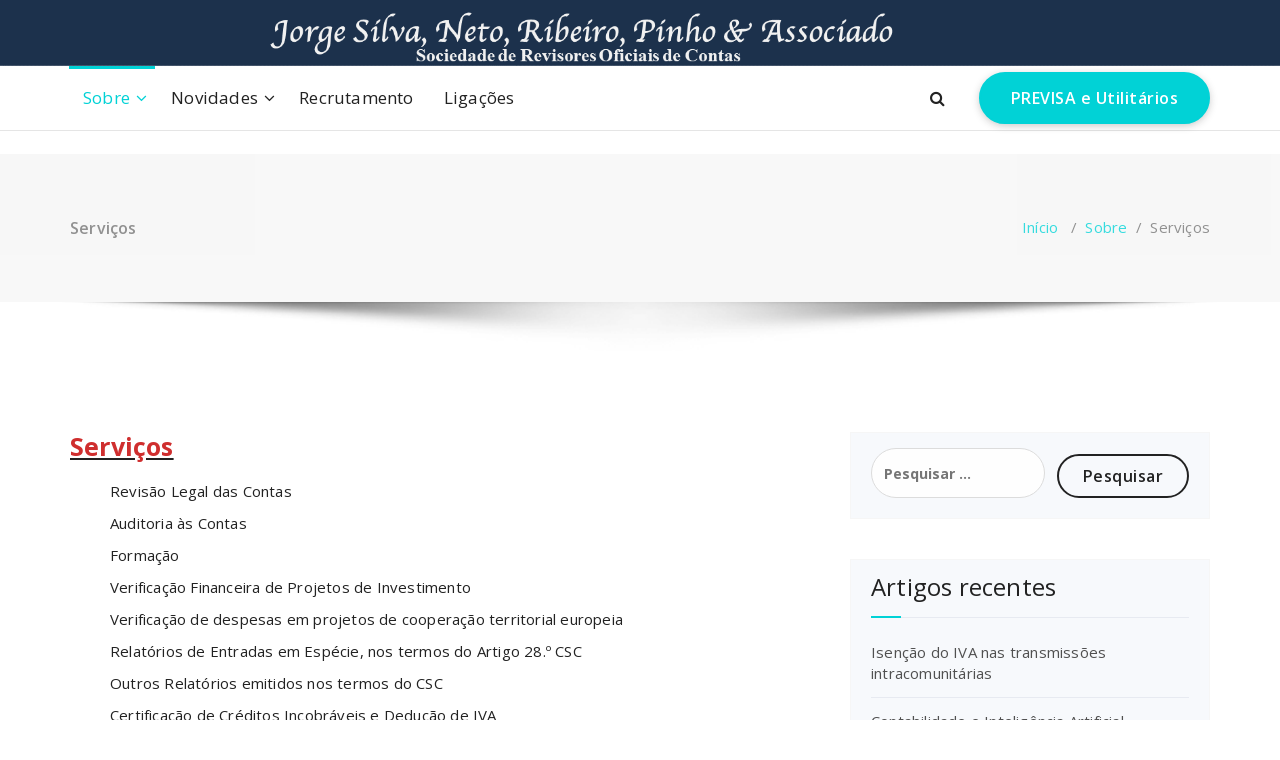

--- FILE ---
content_type: text/html; charset=UTF-8
request_url: https://www.jorgesilvaroc.pt/sobre/servicos
body_size: 10286
content:
<!DOCTYPE html>
<html lang="pt-PT">
	<head>
	<meta charset="UTF-8">
	<meta name="viewport" content="width=device-width, initial-scale=1">
	<link rel="profile" href="https://gmpg.org/xfn/11">
	
	<title>Serviços</title>
<meta name='robots' content='max-image-preview:large' />
<link rel='dns-prefetch' href='//fonts.googleapis.com' />
<link rel="alternate" type="application/rss+xml" title=" &raquo; Feed" href="https://www.jorgesilvaroc.pt/feed" />
<link rel="alternate" type="application/rss+xml" title=" &raquo; Feed de comentários" href="https://www.jorgesilvaroc.pt/comments/feed" />
<link rel="alternate" title="oEmbed (JSON)" type="application/json+oembed" href="https://www.jorgesilvaroc.pt/wp-json/oembed/1.0/embed?url=https%3A%2F%2Fwww.jorgesilvaroc.pt%2Fsobre%2Fservicos" />
<link rel="alternate" title="oEmbed (XML)" type="text/xml+oembed" href="https://www.jorgesilvaroc.pt/wp-json/oembed/1.0/embed?url=https%3A%2F%2Fwww.jorgesilvaroc.pt%2Fsobre%2Fservicos&#038;format=xml" />
<style id='wp-img-auto-sizes-contain-inline-css' type='text/css'>
img:is([sizes=auto i],[sizes^="auto," i]){contain-intrinsic-size:3000px 1500px}
/*# sourceURL=wp-img-auto-sizes-contain-inline-css */
</style>
<style id='wp-emoji-styles-inline-css' type='text/css'>

	img.wp-smiley, img.emoji {
		display: inline !important;
		border: none !important;
		box-shadow: none !important;
		height: 1em !important;
		width: 1em !important;
		margin: 0 0.07em !important;
		vertical-align: -0.1em !important;
		background: none !important;
		padding: 0 !important;
	}
/*# sourceURL=wp-emoji-styles-inline-css */
</style>
<style id='wp-block-library-inline-css' type='text/css'>
:root{--wp-block-synced-color:#7a00df;--wp-block-synced-color--rgb:122,0,223;--wp-bound-block-color:var(--wp-block-synced-color);--wp-editor-canvas-background:#ddd;--wp-admin-theme-color:#007cba;--wp-admin-theme-color--rgb:0,124,186;--wp-admin-theme-color-darker-10:#006ba1;--wp-admin-theme-color-darker-10--rgb:0,107,160.5;--wp-admin-theme-color-darker-20:#005a87;--wp-admin-theme-color-darker-20--rgb:0,90,135;--wp-admin-border-width-focus:2px}@media (min-resolution:192dpi){:root{--wp-admin-border-width-focus:1.5px}}.wp-element-button{cursor:pointer}:root .has-very-light-gray-background-color{background-color:#eee}:root .has-very-dark-gray-background-color{background-color:#313131}:root .has-very-light-gray-color{color:#eee}:root .has-very-dark-gray-color{color:#313131}:root .has-vivid-green-cyan-to-vivid-cyan-blue-gradient-background{background:linear-gradient(135deg,#00d084,#0693e3)}:root .has-purple-crush-gradient-background{background:linear-gradient(135deg,#34e2e4,#4721fb 50%,#ab1dfe)}:root .has-hazy-dawn-gradient-background{background:linear-gradient(135deg,#faaca8,#dad0ec)}:root .has-subdued-olive-gradient-background{background:linear-gradient(135deg,#fafae1,#67a671)}:root .has-atomic-cream-gradient-background{background:linear-gradient(135deg,#fdd79a,#004a59)}:root .has-nightshade-gradient-background{background:linear-gradient(135deg,#330968,#31cdcf)}:root .has-midnight-gradient-background{background:linear-gradient(135deg,#020381,#2874fc)}:root{--wp--preset--font-size--normal:16px;--wp--preset--font-size--huge:42px}.has-regular-font-size{font-size:1em}.has-larger-font-size{font-size:2.625em}.has-normal-font-size{font-size:var(--wp--preset--font-size--normal)}.has-huge-font-size{font-size:var(--wp--preset--font-size--huge)}.has-text-align-center{text-align:center}.has-text-align-left{text-align:left}.has-text-align-right{text-align:right}.has-fit-text{white-space:nowrap!important}#end-resizable-editor-section{display:none}.aligncenter{clear:both}.items-justified-left{justify-content:flex-start}.items-justified-center{justify-content:center}.items-justified-right{justify-content:flex-end}.items-justified-space-between{justify-content:space-between}.screen-reader-text{border:0;clip-path:inset(50%);height:1px;margin:-1px;overflow:hidden;padding:0;position:absolute;width:1px;word-wrap:normal!important}.screen-reader-text:focus{background-color:#ddd;clip-path:none;color:#444;display:block;font-size:1em;height:auto;left:5px;line-height:normal;padding:15px 23px 14px;text-decoration:none;top:5px;width:auto;z-index:100000}html :where(.has-border-color){border-style:solid}html :where([style*=border-top-color]){border-top-style:solid}html :where([style*=border-right-color]){border-right-style:solid}html :where([style*=border-bottom-color]){border-bottom-style:solid}html :where([style*=border-left-color]){border-left-style:solid}html :where([style*=border-width]){border-style:solid}html :where([style*=border-top-width]){border-top-style:solid}html :where([style*=border-right-width]){border-right-style:solid}html :where([style*=border-bottom-width]){border-bottom-style:solid}html :where([style*=border-left-width]){border-left-style:solid}html :where(img[class*=wp-image-]){height:auto;max-width:100%}:where(figure){margin:0 0 1em}html :where(.is-position-sticky){--wp-admin--admin-bar--position-offset:var(--wp-admin--admin-bar--height,0px)}@media screen and (max-width:600px){html :where(.is-position-sticky){--wp-admin--admin-bar--position-offset:0px}}

/*# sourceURL=wp-block-library-inline-css */
</style><style id='wp-block-heading-inline-css' type='text/css'>
h1:where(.wp-block-heading).has-background,h2:where(.wp-block-heading).has-background,h3:where(.wp-block-heading).has-background,h4:where(.wp-block-heading).has-background,h5:where(.wp-block-heading).has-background,h6:where(.wp-block-heading).has-background{padding:1.25em 2.375em}h1.has-text-align-left[style*=writing-mode]:where([style*=vertical-lr]),h1.has-text-align-right[style*=writing-mode]:where([style*=vertical-rl]),h2.has-text-align-left[style*=writing-mode]:where([style*=vertical-lr]),h2.has-text-align-right[style*=writing-mode]:where([style*=vertical-rl]),h3.has-text-align-left[style*=writing-mode]:where([style*=vertical-lr]),h3.has-text-align-right[style*=writing-mode]:where([style*=vertical-rl]),h4.has-text-align-left[style*=writing-mode]:where([style*=vertical-lr]),h4.has-text-align-right[style*=writing-mode]:where([style*=vertical-rl]),h5.has-text-align-left[style*=writing-mode]:where([style*=vertical-lr]),h5.has-text-align-right[style*=writing-mode]:where([style*=vertical-rl]),h6.has-text-align-left[style*=writing-mode]:where([style*=vertical-lr]),h6.has-text-align-right[style*=writing-mode]:where([style*=vertical-rl]){rotate:180deg}
/*# sourceURL=https://www.jorgesilvaroc.pt/wp-includes/blocks/heading/style.min.css */
</style>
<style id='global-styles-inline-css' type='text/css'>
:root{--wp--preset--aspect-ratio--square: 1;--wp--preset--aspect-ratio--4-3: 4/3;--wp--preset--aspect-ratio--3-4: 3/4;--wp--preset--aspect-ratio--3-2: 3/2;--wp--preset--aspect-ratio--2-3: 2/3;--wp--preset--aspect-ratio--16-9: 16/9;--wp--preset--aspect-ratio--9-16: 9/16;--wp--preset--color--black: #000000;--wp--preset--color--cyan-bluish-gray: #abb8c3;--wp--preset--color--white: #ffffff;--wp--preset--color--pale-pink: #f78da7;--wp--preset--color--vivid-red: #cf2e2e;--wp--preset--color--luminous-vivid-orange: #ff6900;--wp--preset--color--luminous-vivid-amber: #fcb900;--wp--preset--color--light-green-cyan: #7bdcb5;--wp--preset--color--vivid-green-cyan: #00d084;--wp--preset--color--pale-cyan-blue: #8ed1fc;--wp--preset--color--vivid-cyan-blue: #0693e3;--wp--preset--color--vivid-purple: #9b51e0;--wp--preset--gradient--vivid-cyan-blue-to-vivid-purple: linear-gradient(135deg,rgb(6,147,227) 0%,rgb(155,81,224) 100%);--wp--preset--gradient--light-green-cyan-to-vivid-green-cyan: linear-gradient(135deg,rgb(122,220,180) 0%,rgb(0,208,130) 100%);--wp--preset--gradient--luminous-vivid-amber-to-luminous-vivid-orange: linear-gradient(135deg,rgb(252,185,0) 0%,rgb(255,105,0) 100%);--wp--preset--gradient--luminous-vivid-orange-to-vivid-red: linear-gradient(135deg,rgb(255,105,0) 0%,rgb(207,46,46) 100%);--wp--preset--gradient--very-light-gray-to-cyan-bluish-gray: linear-gradient(135deg,rgb(238,238,238) 0%,rgb(169,184,195) 100%);--wp--preset--gradient--cool-to-warm-spectrum: linear-gradient(135deg,rgb(74,234,220) 0%,rgb(151,120,209) 20%,rgb(207,42,186) 40%,rgb(238,44,130) 60%,rgb(251,105,98) 80%,rgb(254,248,76) 100%);--wp--preset--gradient--blush-light-purple: linear-gradient(135deg,rgb(255,206,236) 0%,rgb(152,150,240) 100%);--wp--preset--gradient--blush-bordeaux: linear-gradient(135deg,rgb(254,205,165) 0%,rgb(254,45,45) 50%,rgb(107,0,62) 100%);--wp--preset--gradient--luminous-dusk: linear-gradient(135deg,rgb(255,203,112) 0%,rgb(199,81,192) 50%,rgb(65,88,208) 100%);--wp--preset--gradient--pale-ocean: linear-gradient(135deg,rgb(255,245,203) 0%,rgb(182,227,212) 50%,rgb(51,167,181) 100%);--wp--preset--gradient--electric-grass: linear-gradient(135deg,rgb(202,248,128) 0%,rgb(113,206,126) 100%);--wp--preset--gradient--midnight: linear-gradient(135deg,rgb(2,3,129) 0%,rgb(40,116,252) 100%);--wp--preset--font-size--small: 13px;--wp--preset--font-size--medium: 20px;--wp--preset--font-size--large: 36px;--wp--preset--font-size--x-large: 42px;--wp--preset--spacing--20: 0.44rem;--wp--preset--spacing--30: 0.67rem;--wp--preset--spacing--40: 1rem;--wp--preset--spacing--50: 1.5rem;--wp--preset--spacing--60: 2.25rem;--wp--preset--spacing--70: 3.38rem;--wp--preset--spacing--80: 5.06rem;--wp--preset--shadow--natural: 6px 6px 9px rgba(0, 0, 0, 0.2);--wp--preset--shadow--deep: 12px 12px 50px rgba(0, 0, 0, 0.4);--wp--preset--shadow--sharp: 6px 6px 0px rgba(0, 0, 0, 0.2);--wp--preset--shadow--outlined: 6px 6px 0px -3px rgb(255, 255, 255), 6px 6px rgb(0, 0, 0);--wp--preset--shadow--crisp: 6px 6px 0px rgb(0, 0, 0);}:where(.is-layout-flex){gap: 0.5em;}:where(.is-layout-grid){gap: 0.5em;}body .is-layout-flex{display: flex;}.is-layout-flex{flex-wrap: wrap;align-items: center;}.is-layout-flex > :is(*, div){margin: 0;}body .is-layout-grid{display: grid;}.is-layout-grid > :is(*, div){margin: 0;}:where(.wp-block-columns.is-layout-flex){gap: 2em;}:where(.wp-block-columns.is-layout-grid){gap: 2em;}:where(.wp-block-post-template.is-layout-flex){gap: 1.25em;}:where(.wp-block-post-template.is-layout-grid){gap: 1.25em;}.has-black-color{color: var(--wp--preset--color--black) !important;}.has-cyan-bluish-gray-color{color: var(--wp--preset--color--cyan-bluish-gray) !important;}.has-white-color{color: var(--wp--preset--color--white) !important;}.has-pale-pink-color{color: var(--wp--preset--color--pale-pink) !important;}.has-vivid-red-color{color: var(--wp--preset--color--vivid-red) !important;}.has-luminous-vivid-orange-color{color: var(--wp--preset--color--luminous-vivid-orange) !important;}.has-luminous-vivid-amber-color{color: var(--wp--preset--color--luminous-vivid-amber) !important;}.has-light-green-cyan-color{color: var(--wp--preset--color--light-green-cyan) !important;}.has-vivid-green-cyan-color{color: var(--wp--preset--color--vivid-green-cyan) !important;}.has-pale-cyan-blue-color{color: var(--wp--preset--color--pale-cyan-blue) !important;}.has-vivid-cyan-blue-color{color: var(--wp--preset--color--vivid-cyan-blue) !important;}.has-vivid-purple-color{color: var(--wp--preset--color--vivid-purple) !important;}.has-black-background-color{background-color: var(--wp--preset--color--black) !important;}.has-cyan-bluish-gray-background-color{background-color: var(--wp--preset--color--cyan-bluish-gray) !important;}.has-white-background-color{background-color: var(--wp--preset--color--white) !important;}.has-pale-pink-background-color{background-color: var(--wp--preset--color--pale-pink) !important;}.has-vivid-red-background-color{background-color: var(--wp--preset--color--vivid-red) !important;}.has-luminous-vivid-orange-background-color{background-color: var(--wp--preset--color--luminous-vivid-orange) !important;}.has-luminous-vivid-amber-background-color{background-color: var(--wp--preset--color--luminous-vivid-amber) !important;}.has-light-green-cyan-background-color{background-color: var(--wp--preset--color--light-green-cyan) !important;}.has-vivid-green-cyan-background-color{background-color: var(--wp--preset--color--vivid-green-cyan) !important;}.has-pale-cyan-blue-background-color{background-color: var(--wp--preset--color--pale-cyan-blue) !important;}.has-vivid-cyan-blue-background-color{background-color: var(--wp--preset--color--vivid-cyan-blue) !important;}.has-vivid-purple-background-color{background-color: var(--wp--preset--color--vivid-purple) !important;}.has-black-border-color{border-color: var(--wp--preset--color--black) !important;}.has-cyan-bluish-gray-border-color{border-color: var(--wp--preset--color--cyan-bluish-gray) !important;}.has-white-border-color{border-color: var(--wp--preset--color--white) !important;}.has-pale-pink-border-color{border-color: var(--wp--preset--color--pale-pink) !important;}.has-vivid-red-border-color{border-color: var(--wp--preset--color--vivid-red) !important;}.has-luminous-vivid-orange-border-color{border-color: var(--wp--preset--color--luminous-vivid-orange) !important;}.has-luminous-vivid-amber-border-color{border-color: var(--wp--preset--color--luminous-vivid-amber) !important;}.has-light-green-cyan-border-color{border-color: var(--wp--preset--color--light-green-cyan) !important;}.has-vivid-green-cyan-border-color{border-color: var(--wp--preset--color--vivid-green-cyan) !important;}.has-pale-cyan-blue-border-color{border-color: var(--wp--preset--color--pale-cyan-blue) !important;}.has-vivid-cyan-blue-border-color{border-color: var(--wp--preset--color--vivid-cyan-blue) !important;}.has-vivid-purple-border-color{border-color: var(--wp--preset--color--vivid-purple) !important;}.has-vivid-cyan-blue-to-vivid-purple-gradient-background{background: var(--wp--preset--gradient--vivid-cyan-blue-to-vivid-purple) !important;}.has-light-green-cyan-to-vivid-green-cyan-gradient-background{background: var(--wp--preset--gradient--light-green-cyan-to-vivid-green-cyan) !important;}.has-luminous-vivid-amber-to-luminous-vivid-orange-gradient-background{background: var(--wp--preset--gradient--luminous-vivid-amber-to-luminous-vivid-orange) !important;}.has-luminous-vivid-orange-to-vivid-red-gradient-background{background: var(--wp--preset--gradient--luminous-vivid-orange-to-vivid-red) !important;}.has-very-light-gray-to-cyan-bluish-gray-gradient-background{background: var(--wp--preset--gradient--very-light-gray-to-cyan-bluish-gray) !important;}.has-cool-to-warm-spectrum-gradient-background{background: var(--wp--preset--gradient--cool-to-warm-spectrum) !important;}.has-blush-light-purple-gradient-background{background: var(--wp--preset--gradient--blush-light-purple) !important;}.has-blush-bordeaux-gradient-background{background: var(--wp--preset--gradient--blush-bordeaux) !important;}.has-luminous-dusk-gradient-background{background: var(--wp--preset--gradient--luminous-dusk) !important;}.has-pale-ocean-gradient-background{background: var(--wp--preset--gradient--pale-ocean) !important;}.has-electric-grass-gradient-background{background: var(--wp--preset--gradient--electric-grass) !important;}.has-midnight-gradient-background{background: var(--wp--preset--gradient--midnight) !important;}.has-small-font-size{font-size: var(--wp--preset--font-size--small) !important;}.has-medium-font-size{font-size: var(--wp--preset--font-size--medium) !important;}.has-large-font-size{font-size: var(--wp--preset--font-size--large) !important;}.has-x-large-font-size{font-size: var(--wp--preset--font-size--x-large) !important;}
/*# sourceURL=global-styles-inline-css */
</style>

<style id='classic-theme-styles-inline-css' type='text/css'>
/*! This file is auto-generated */
.wp-block-button__link{color:#fff;background-color:#32373c;border-radius:9999px;box-shadow:none;text-decoration:none;padding:calc(.667em + 2px) calc(1.333em + 2px);font-size:1.125em}.wp-block-file__button{background:#32373c;color:#fff;text-decoration:none}
/*# sourceURL=/wp-includes/css/classic-themes.min.css */
</style>
<link rel='stylesheet' id='nifty-fonts-css' href='//fonts.googleapis.com/css?family=Open+Sans%3A300%2C400%2C600%2C700%2C800%7CRaleway%3A400%2C700&#038;subset=latin%2Clatin-ext' type='text/css' media='all' />
<link rel='stylesheet' id='specia-style-css' href='https://www.jorgesilvaroc.pt/wp-content/themes/nifty-lite/style.css?ver=6.9' type='text/css' media='all' />
<style id='specia-style-inline-css' type='text/css'>
.bt-primary,a.bt-primary,button.bt-primary,.more-link,a.more-link, .wpcf7-submit,input.wpcf7-submit,div.tagcloud a,.widget .woocommerce-product-search input[type='search'],.widget .search-form input[type='search'],input[type='submit'],button[type='submit'],.woo-sidebar .woocommerce-mini-cart__buttons.buttons .button,footer .woocommerce-mini-cart__buttons.buttons .button,.woocommerce ul.products li.product .button, .woocommerce nav.woocommerce-pagination ul li a,.woocommerce nav.woocommerce-pagination ul li span,.top-scroll,.woocommerce-cart .wc-proceed-to-checkout a.checkout-button,.woocommerce table.cart td.actions .input-text,.woocommerce-page #content table.cart td.actions .input-text,.woocommerce-page table.cart td.actions .input-text,.wp-block-search .wp-block-search__input, .wp-block-loginout a, .woocommerce a.button, .woocommerce span.onsale {
					border-radius: 100px !important;
				}
li [class*=tool-]:hover:before, li [class*=tool-]:hover:after {
						opacity: 0;
				}

/*# sourceURL=specia-style-inline-css */
</style>
<link rel='stylesheet' id='owl-carousel-css' href='https://www.jorgesilvaroc.pt/wp-content/themes/specia/css/owl.carousel.css?ver=6.9' type='text/css' media='all' />
<link rel='stylesheet' id='bootstrap-css' href='https://www.jorgesilvaroc.pt/wp-content/themes/specia/css/bootstrap.min.css?ver=6.9' type='text/css' media='all' />
<link rel='stylesheet' id='woo-css' href='https://www.jorgesilvaroc.pt/wp-content/themes/specia/css/woo.css?ver=6.9' type='text/css' media='all' />
<link rel='stylesheet' id='specia-form-css' href='https://www.jorgesilvaroc.pt/wp-content/themes/specia/css/form.css?ver=6.9' type='text/css' media='all' />
<link rel='stylesheet' id='specia-typography-css' href='https://www.jorgesilvaroc.pt/wp-content/themes/specia/css/typography.css?ver=6.9' type='text/css' media='all' />
<link rel='stylesheet' id='specia-widget-css' href='https://www.jorgesilvaroc.pt/wp-content/themes/specia/css/widget.css?ver=6.9' type='text/css' media='all' />
<link rel='stylesheet' id='specia-top-widget-css' href='https://www.jorgesilvaroc.pt/wp-content/themes/specia/css/top-widget.css?ver=6.9' type='text/css' media='all' />
<link rel='stylesheet' id='specia-text-animate-css' href='https://www.jorgesilvaroc.pt/wp-content/themes/specia/css/text-animate.css?ver=6.9' type='text/css' media='all' />
<link rel='stylesheet' id='animate-css' href='https://www.jorgesilvaroc.pt/wp-content/themes/specia/css/animate.min.css?ver=6.9' type='text/css' media='all' />
<link rel='stylesheet' id='specia-text-rotator-css' href='https://www.jorgesilvaroc.pt/wp-content/themes/specia/css/text-rotator.css?ver=6.9' type='text/css' media='all' />
<link rel='stylesheet' id='specia-menus-css' href='https://www.jorgesilvaroc.pt/wp-content/themes/specia/css/menus.css?ver=6.9' type='text/css' media='all' />
<link rel='stylesheet' id='font-awesome-css' href='https://www.jorgesilvaroc.pt/wp-content/themes/specia/css/fonts/font-awesome/css/font-awesome.min.css?ver=6.9' type='text/css' media='all' />
<link rel='stylesheet' id='specia-fonts-css' href='//fonts.googleapis.com/css?family=Open+Sans%3A300%2C400%2C600%2C700%2C800%7CRaleway%3A400%2C700&#038;subset=latin%2Clatin-ext' type='text/css' media='all' />
<link rel='stylesheet' id='specia-parent-style-css' href='https://www.jorgesilvaroc.pt/wp-content/themes/specia/style.css?ver=6.9' type='text/css' media='all' />
<link rel='stylesheet' id='nifty-lite-style-css' href='https://www.jorgesilvaroc.pt/wp-content/themes/nifty-lite/style.css?ver=6.9' type='text/css' media='all' />
<link rel='stylesheet' id='nifty-lite-default-css' href='https://www.jorgesilvaroc.pt/wp-content/themes/nifty-lite/css/colors/default.css?ver=6.9' type='text/css' media='all' />
<link rel='stylesheet' id='nifty-lite-media-query-css' href='https://www.jorgesilvaroc.pt/wp-content/themes/nifty-lite/css/media-query.css?ver=6.9' type='text/css' media='all' />
<script type="text/javascript" src="https://www.jorgesilvaroc.pt/wp-includes/js/jquery/jquery.min.js?ver=3.7.1" id="jquery-core-js"></script>
<script type="text/javascript" src="https://www.jorgesilvaroc.pt/wp-includes/js/jquery/jquery-migrate.min.js?ver=3.4.1" id="jquery-migrate-js"></script>
<script type="text/javascript" src="https://www.jorgesilvaroc.pt/wp-content/themes/specia/js/bootstrap.min.js?ver=6.9" id="bootstrap-js"></script>
<script type="text/javascript" src="https://www.jorgesilvaroc.pt/wp-content/themes/specia/js/owl.carousel.min.js?ver=6.9" id="owl-carousel-js"></script>
<script type="text/javascript" src="https://www.jorgesilvaroc.pt/wp-content/themes/specia/js/jquery.simple-text-rotator.min.js?ver=6.9" id="jquery-text-rotator-js"></script>
<script type="text/javascript" src="https://www.jorgesilvaroc.pt/wp-content/themes/specia/js/wow.min.js?ver=6.9" id="wow-min-js"></script>
<script type="text/javascript" src="https://www.jorgesilvaroc.pt/wp-content/themes/specia/js/component.min.js?ver=6.9" id="specia-service-component-js"></script>
<script type="text/javascript" src="https://www.jorgesilvaroc.pt/wp-content/themes/specia/js/modernizr.custom.min.js?ver=6.9" id="specia-service-modernizr-custom-js"></script>
<script type="text/javascript" src="https://www.jorgesilvaroc.pt/wp-content/themes/specia/js/custom.js?ver=6.9" id="specia-custom-js-js"></script>
<link rel="https://api.w.org/" href="https://www.jorgesilvaroc.pt/wp-json/" /><link rel="alternate" title="JSON" type="application/json" href="https://www.jorgesilvaroc.pt/wp-json/wp/v2/pages/175" /><link rel="EditURI" type="application/rsd+xml" title="RSD" href="https://www.jorgesilvaroc.pt/xmlrpc.php?rsd" />
<meta name="generator" content="WordPress 6.9" />
<link rel="canonical" href="https://www.jorgesilvaroc.pt/sobre/servicos" />
<link rel='shortlink' href='https://www.jorgesilvaroc.pt/?p=175' />
<link rel="icon" href="https://www.jorgesilvaroc.pt/wp-content/uploads/2023/10/MiniSROC-150x150.png" sizes="32x32" />
<link rel="icon" href="https://www.jorgesilvaroc.pt/wp-content/uploads/2023/10/MiniSROC.png" sizes="192x192" />
<link rel="apple-touch-icon" href="https://www.jorgesilvaroc.pt/wp-content/uploads/2023/10/MiniSROC.png" />
<meta name="msapplication-TileImage" content="https://www.jorgesilvaroc.pt/wp-content/uploads/2023/10/MiniSROC.png" />
</head>

<body class="wp-singular page-template-default page page-id-175 page-child parent-pageid-22 wp-theme-specia wp-child-theme-nifty-lite">
<div id="page" class="site">
	<a class="skip-link screen-reader-text" href="#content">Saltar para o conteúdo</a>

	<a href="https://www.jorgesilvaroc.pt/" id="custom-header" rel="home">
		<img src="https://www.jorgesilvaroc.pt/wp-content/uploads/2022/09/Logo-SROC-02.png" width="1890" height="98" alt="">
	</a>
	


<!-- Header -->
<header id="header-section" class="header nav-nifty" role="banner">
		<div class="navigator-wrapper">
		<!-- Mobile Toggle -->
	    <div class="theme-mobile-nav d-lg-none d-block sticky-nav">
	        <div class="container">
	            <div class="row">
	                <div class="col-md-12">
	                    <div class="theme-mobile-menu">
	                        <div class="headtop-mobi">
	                            <div class="headtop-shift">
	                                <a href="javascript:void(0);" class="header-sidebar-toggle open-toggle"><span></span></a>
	                                <a href="javascript:void(0);" class="header-sidebar-toggle close-button"><span></span></a>
	                                <div id="mob-h-top" class="mobi-head-top animated"></div>
	                            </div>
	                        </div>
	                        <div class="mobile-logo">
	                            		                        	<a href="https://www.jorgesilvaroc.pt/" class="navbar-brand">
		                        				                        	</a>
		                        	                        </div>
	                        <div class="menu-toggle-wrap">
	                            <div class="hamburger-menu">
	                                <a href="javascript:void(0);" class="menu-toggle">
	                                    <div class="top-bun"></div>
	                                    <div class="meat"></div>
	                                    <div class="bottom-bun"></div>
	                                </a>
	                            </div>
	                        </div>
	                        <div id="mobile-m" class="mobile-menu">
	                            <div class="mobile-menu-shift">
	                                <a href="javascript:void(0);" class="close-style close-menu"></a>
	                            </div>
	                        </div>
	                    </div>
	                </div>
	            </div>
	        </div>
	    </div>
	    <!-- / -->

	    <!-- Header Widget Info -->
	    <div class="xl-nav-area d-none d-lg-block">
	        <div class="header-widget-info widget-circle sticky-nav">
	            <div class="container">
	                <div class="header-wrapper">                
	                    <div class="flex-fill">
	                        <div class="header-info">
	                            <div class="header-item widget-left">
	                                <!-- Top Menu -->
	    						    <div class="navigation nav-center">
	    			                    <div class="theme-menu">
	    			                        <nav class="menubar">
	    			                            <ul id="menu-principal" class="menu-wrap"><li id="menu-item-351" class="menu-item menu-item-type-post_type menu-item-object-page menu-item-home current-page-ancestor current-menu-ancestor current-menu-parent current-page-parent current_page_parent current_page_ancestor menu-item-has-children menu-item-351 dropdown active"><a href="https://www.jorgesilvaroc.pt/">Sobre</a><span class="mobi_drop d-lg-none"><a href="#" class="fa fa-plus"></a></span>
<ul class="dropdown-menu">
	<li id="menu-item-355" class="menu-item menu-item-type-post_type menu-item-object-page current-menu-item page_item page-item-175 current_page_item menu-item-355 active"><a href="https://www.jorgesilvaroc.pt/sobre/servicos">Serviços</a></li>
	<li id="menu-item-356" class="menu-item menu-item-type-post_type menu-item-object-page menu-item-356"><a href="https://www.jorgesilvaroc.pt/sobre/areas">Áreas atuação</a></li>
	<li id="menu-item-888" class="menu-item menu-item-type-post_type menu-item-object-page menu-item-888"><a href="https://www.jorgesilvaroc.pt/sobre/contacto">Contactos</a></li>
</ul>
</li>
<li id="menu-item-189" class="menu-item menu-item-type-post_type menu-item-object-page menu-item-has-children menu-item-189 dropdown"><a title="Novidades" href="https://www.jorgesilvaroc.pt/novidades">Novidades</a><span class="mobi_drop d-lg-none"><a href="#" class="fa fa-plus"></a></span>
<ul class="dropdown-menu">
	<li id="menu-item-350" class="menu-item menu-item-type-taxonomy menu-item-object-category menu-item-350"><a href="https://www.jorgesilvaroc.pt/blog/arquivo/category/circulares">Circulares</a></li>
	<li id="menu-item-537" class="menu-item menu-item-type-taxonomy menu-item-object-category menu-item-537"><a href="https://www.jorgesilvaroc.pt/blog/arquivo/category/artigos">Artigos</a></li>
	<li id="menu-item-638" class="menu-item menu-item-type-taxonomy menu-item-object-category menu-item-638"><a href="https://www.jorgesilvaroc.pt/blog/arquivo/category/formacoes">Formações</a></li>
</ul>
</li>
<li id="menu-item-191" class="menu-item menu-item-type-post_type menu-item-object-page menu-item-191"><a href="https://www.jorgesilvaroc.pt/recrutamento">Recrutamento</a></li>
<li id="menu-item-348" class="menu-item menu-item-type-post_type menu-item-object-page menu-item-348"><a href="https://www.jorgesilvaroc.pt/ligacoes">Ligações</a></li>
</ul>                               
	    			                        </nav>
	    			                    </div>
	    						    </div>
	    						    <!-- / -->
	                            </div>
	                        </div>
	                    </div>
	                    <div class="flex-fill">
	                        <div class="logo text-center">
	                            		                        	<a href="https://www.jorgesilvaroc.pt/" class="navbar-brand">
		                        				                        	</a>
		                        	                        </div>
	                    </div>
	                    <div class="flex-fill">
	                        <div class="header-info">
	                            <div class="header-item widget-right">
	                                <div class="menu-right">
	                                    <ul class="wrap-right">
	                                        <li class="search-button">
	                                            <a href="#" id="view-search-btn" class="header-search-toggle"><i class="fa fa-search"></i></a>
	                                            <!-- Quik search -->
	                                            <div class="view-search-btn header-search-popup">
	                                                <form method="get" class="search-form" action="https://www.jorgesilvaroc.pt/" aria-label="Site Search">
	                                                    <span class="screen-reader-text">Search for:</span>
	                                                    <input type="search" class="search-field header-search-field" placeholder="Type To Search" name="s" id="popfocus" value="" autofocus>
	                                                    <a href="#" class="close-style header-search-close"></a>
	                                                </form>
	                                            </div>
	                                            <!-- / -->
	                                        </li>

	                                                                    
												<li class="menu-item">
													<a href="https://www.jorgesilvaroc.pt/previsa"  class="bt-primary bt-effect-3">PREVISA e Utilitários</a>
												</li>
											 	
	                                    </ul>                            
	                                </div>
	                            </div>
	                        </div>
	                    </div>
	                </div>
	            </div>
	        </div>
	    </div>
	    <!-- / -->
	</div>
</header>
<div class="clearfix"></div>
<section class="breadcrumb shadow-two">
    <div class="background-overlay">
        <div class="container">
            <div class="row padding-top-40 padding-bottom-40">
                <div class="col-md-6 col-xs-12 col-sm-6">
                     <h2>
						Serviços					</h2>
                </div>

                <div class="col-md-6 col-xs-12 col-sm-6 breadcrumb-position">
					<ul class="page-breadcrumb">
						<li><a href="https://www.jorgesilvaroc.pt">Início</a> &nbsp &#47; &nbsp<a href="https://www.jorgesilvaroc.pt/">Sobre</a>&nbsp &#47; &nbsp  <li class="active">Serviços</li></li>                    </ul>
                </div>
            </div>
        </div>
    </div>
</section>

<div class="clearfix"></div>

	<div id="content" class="site-content" role="main">
<section class="page-wrapper">
	<div class="container">
					
		<div class="row padding-top-60 padding-bottom-60">		
			<div class="col-md-8">			<div class="site-content">
			
			
<h4 class="wp-block-heading" style="font-size:25px"><u><span class="has-inline-color has-vivid-red-color"><strong>Serviços</strong></span></u></h4>


<p style="padding-left: 40px;">Revisão Legal das Contas</p>
<p style="padding-left: 40px;">Auditoria às Contas</p>
<p style="padding-left: 40px;">Formação</p>
<p style="padding-left: 40px;">Verificação Financeira de Projetos de Investimento</p>
<p style="padding-left: 40px;">Verificação de despesas em projetos de cooperação territorial europeia</p>
<p style="padding-left: 40px;">Relatórios de Entradas em Espécie, nos termos do Artigo 28.º CSC</p>
<p style="padding-left: 40px;">Outros Relatórios emitidos nos termos do CSC</p>
<p style="padding-left: 40px;">Certificação de Créditos Incobráveis e Dedução de IVA</p>
<p style="padding-left: 40px;">Elaboração de Dossiers de Preços de Transferência</p>
<p style="padding-left: 40px;">Avaliação de Empresas</p>
<p style="padding-left: 40px;">Consultoria Contabilística e Fiscal</p>
<p style="padding-left: 40px;">Análise do Sistema de Controlo Interno</p>
<p style="padding-left: 40px;">Transformação de Sociedades, Fusões e Cisões</p>
<p style="padding-left: 40px;">Implementação de Sistemas de Contabilidade de Gestão</p>
<p style="padding-left: 40px;">Supervisão e Controlo dos Inventários Físicos</p>
<p style="padding-left: 40px;">Fundamentação Económica e Financeira das taxas e licenças municipais</p>
<div id="comments" class="comments-area">

	
</div><!-- #comments -->
				

			</div><!-- /.posts -->
							
			</div><!-- /.col -->
			

			<div class="col-md-4">
	<div class="sidebar" role="complementary">
		<aside id="search-2" class="widget"><form role="search" method="get" class="search-form" action="https://www.jorgesilvaroc.pt/">
				<label>
					<span class="screen-reader-text">Pesquisar por:</span>
					<input type="search" class="search-field" placeholder="Pesquisar &hellip;" value="" name="s" />
				</label>
				<input type="submit" class="search-submit" value="Pesquisar" />
			</form></aside>
		<aside id="recent-posts-2" class="widget">
		<h3 class="widget-title">Artigos recentes</h3><div class="title-border"></div>
		<ul>
											<li>
					<a href="https://www.jorgesilvaroc.pt/blog/arquivo/1566">Isenção do IVA nas transmissões intracomunitárias</a>
									</li>
											<li>
					<a href="https://www.jorgesilvaroc.pt/blog/arquivo/1559">Contabilidade e Inteligência Artificial</a>
									</li>
											<li>
					<a href="https://www.jorgesilvaroc.pt/blog/arquivo/1548">Circular n.º 04 de 2025-03-15</a>
									</li>
											<li>
					<a href="https://www.jorgesilvaroc.pt/blog/arquivo/1538">Principais benefícios fiscais ao investimento em vigor em 2024</a>
									</li>
											<li>
					<a href="https://www.jorgesilvaroc.pt/blog/arquivo/1536">Circular n.º 03 de 2025-02-13</a>
									</li>
											<li>
					<a href="https://www.jorgesilvaroc.pt/blog/arquivo/1532">PREVISA 2024</a>
									</li>
											<li>
					<a href="https://www.jorgesilvaroc.pt/blog/arquivo/1528">Circular n.º 02 de 2025-01-09</a>
									</li>
											<li>
					<a href="https://www.jorgesilvaroc.pt/blog/arquivo/1526">Circular n.º 01 de 2025-01-08</a>
									</li>
											<li>
					<a href="https://www.jorgesilvaroc.pt/blog/arquivo/1520">ORÇAMENTO DO ESTADO 2025</a>
									</li>
											<li>
					<a href="https://www.jorgesilvaroc.pt/blog/arquivo/1513">Encerramento de contas 2024</a>
									</li>
					</ul>

		</aside><aside id="archives-3" class="widget"><h3 class="widget-title">Arquivo</h3><div class="title-border"></div>		<label class="screen-reader-text" for="archives-dropdown-3">Arquivo</label>
		<select id="archives-dropdown-3" name="archive-dropdown">
			
			<option value="">Seleccionar mês</option>
				<option value='https://www.jorgesilvaroc.pt/blog/arquivo/date/2025/11'> Novembro 2025 </option>
	<option value='https://www.jorgesilvaroc.pt/blog/arquivo/date/2025/09'> Setembro 2025 </option>
	<option value='https://www.jorgesilvaroc.pt/blog/arquivo/date/2025/03'> Março 2025 </option>
	<option value='https://www.jorgesilvaroc.pt/blog/arquivo/date/2025/02'> Fevereiro 2025 </option>
	<option value='https://www.jorgesilvaroc.pt/blog/arquivo/date/2025/01'> Janeiro 2025 </option>
	<option value='https://www.jorgesilvaroc.pt/blog/arquivo/date/2024/12'> Dezembro 2024 </option>
	<option value='https://www.jorgesilvaroc.pt/blog/arquivo/date/2024/11'> Novembro 2024 </option>
	<option value='https://www.jorgesilvaroc.pt/blog/arquivo/date/2024/09'> Setembro 2024 </option>
	<option value='https://www.jorgesilvaroc.pt/blog/arquivo/date/2024/07'> Julho 2024 </option>
	<option value='https://www.jorgesilvaroc.pt/blog/arquivo/date/2024/06'> Junho 2024 </option>
	<option value='https://www.jorgesilvaroc.pt/blog/arquivo/date/2024/03'> Março 2024 </option>
	<option value='https://www.jorgesilvaroc.pt/blog/arquivo/date/2024/02'> Fevereiro 2024 </option>
	<option value='https://www.jorgesilvaroc.pt/blog/arquivo/date/2024/01'> Janeiro 2024 </option>
	<option value='https://www.jorgesilvaroc.pt/blog/arquivo/date/2023/12'> Dezembro 2023 </option>
	<option value='https://www.jorgesilvaroc.pt/blog/arquivo/date/2023/11'> Novembro 2023 </option>
	<option value='https://www.jorgesilvaroc.pt/blog/arquivo/date/2023/10'> Outubro 2023 </option>
	<option value='https://www.jorgesilvaroc.pt/blog/arquivo/date/2023/09'> Setembro 2023 </option>
	<option value='https://www.jorgesilvaroc.pt/blog/arquivo/date/2023/07'> Julho 2023 </option>
	<option value='https://www.jorgesilvaroc.pt/blog/arquivo/date/2023/06'> Junho 2023 </option>
	<option value='https://www.jorgesilvaroc.pt/blog/arquivo/date/2023/05'> Maio 2023 </option>
	<option value='https://www.jorgesilvaroc.pt/blog/arquivo/date/2023/04'> Abril 2023 </option>
	<option value='https://www.jorgesilvaroc.pt/blog/arquivo/date/2023/03'> Março 2023 </option>
	<option value='https://www.jorgesilvaroc.pt/blog/arquivo/date/2023/02'> Fevereiro 2023 </option>
	<option value='https://www.jorgesilvaroc.pt/blog/arquivo/date/2023/01'> Janeiro 2023 </option>
	<option value='https://www.jorgesilvaroc.pt/blog/arquivo/date/2022/12'> Dezembro 2022 </option>
	<option value='https://www.jorgesilvaroc.pt/blog/arquivo/date/2022/11'> Novembro 2022 </option>
	<option value='https://www.jorgesilvaroc.pt/blog/arquivo/date/2022/10'> Outubro 2022 </option>
	<option value='https://www.jorgesilvaroc.pt/blog/arquivo/date/2022/09'> Setembro 2022 </option>
	<option value='https://www.jorgesilvaroc.pt/blog/arquivo/date/2022/07'> Julho 2022 </option>
	<option value='https://www.jorgesilvaroc.pt/blog/arquivo/date/2022/06'> Junho 2022 </option>
	<option value='https://www.jorgesilvaroc.pt/blog/arquivo/date/2022/05'> Maio 2022 </option>
	<option value='https://www.jorgesilvaroc.pt/blog/arquivo/date/2022/04'> Abril 2022 </option>
	<option value='https://www.jorgesilvaroc.pt/blog/arquivo/date/2022/03'> Março 2022 </option>
	<option value='https://www.jorgesilvaroc.pt/blog/arquivo/date/2022/02'> Fevereiro 2022 </option>
	<option value='https://www.jorgesilvaroc.pt/blog/arquivo/date/2022/01'> Janeiro 2022 </option>
	<option value='https://www.jorgesilvaroc.pt/blog/arquivo/date/2021/12'> Dezembro 2021 </option>
	<option value='https://www.jorgesilvaroc.pt/blog/arquivo/date/2021/11'> Novembro 2021 </option>
	<option value='https://www.jorgesilvaroc.pt/blog/arquivo/date/2021/10'> Outubro 2021 </option>
	<option value='https://www.jorgesilvaroc.pt/blog/arquivo/date/2021/09'> Setembro 2021 </option>
	<option value='https://www.jorgesilvaroc.pt/blog/arquivo/date/2021/07'> Julho 2021 </option>
	<option value='https://www.jorgesilvaroc.pt/blog/arquivo/date/2021/06'> Junho 2021 </option>
	<option value='https://www.jorgesilvaroc.pt/blog/arquivo/date/2021/05'> Maio 2021 </option>
	<option value='https://www.jorgesilvaroc.pt/blog/arquivo/date/2021/04'> Abril 2021 </option>
	<option value='https://www.jorgesilvaroc.pt/blog/arquivo/date/2021/03'> Março 2021 </option>
	<option value='https://www.jorgesilvaroc.pt/blog/arquivo/date/2021/02'> Fevereiro 2021 </option>
	<option value='https://www.jorgesilvaroc.pt/blog/arquivo/date/2021/01'> Janeiro 2021 </option>
	<option value='https://www.jorgesilvaroc.pt/blog/arquivo/date/2020/12'> Dezembro 2020 </option>
	<option value='https://www.jorgesilvaroc.pt/blog/arquivo/date/2020/06'> Junho 2020 </option>
	<option value='https://www.jorgesilvaroc.pt/blog/arquivo/date/2019/10'> Outubro 2019 </option>
	<option value='https://www.jorgesilvaroc.pt/blog/arquivo/date/2018/09'> Setembro 2018 </option>
	<option value='https://www.jorgesilvaroc.pt/blog/arquivo/date/2018/06'> Junho 2018 </option>
	<option value='https://www.jorgesilvaroc.pt/blog/arquivo/date/2018/05'> Maio 2018 </option>
	<option value='https://www.jorgesilvaroc.pt/blog/arquivo/date/2018/04'> Abril 2018 </option>
	<option value='https://www.jorgesilvaroc.pt/blog/arquivo/date/2017/03'> Março 2017 </option>
	<option value='https://www.jorgesilvaroc.pt/blog/arquivo/date/2015/02'> Fevereiro 2015 </option>

		</select>

			<script type="text/javascript">
/* <![CDATA[ */

( ( dropdownId ) => {
	const dropdown = document.getElementById( dropdownId );
	function onSelectChange() {
		setTimeout( () => {
			if ( 'escape' === dropdown.dataset.lastkey ) {
				return;
			}
			if ( dropdown.value ) {
				document.location.href = dropdown.value;
			}
		}, 250 );
	}
	function onKeyUp( event ) {
		if ( 'Escape' === event.key ) {
			dropdown.dataset.lastkey = 'escape';
		} else {
			delete dropdown.dataset.lastkey;
		}
	}
	function onClick() {
		delete dropdown.dataset.lastkey;
	}
	dropdown.addEventListener( 'keyup', onKeyUp );
	dropdown.addEventListener( 'click', onClick );
	dropdown.addEventListener( 'change', onSelectChange );
})( "archives-dropdown-3" );

//# sourceURL=WP_Widget_Archives%3A%3Awidget
/* ]]> */
</script>
</aside>	</div><!-- #secondary -->
</div>
			
						
		</div><!-- /.row -->
	</div><!-- /.container -->
</section>


<!--======================================
    Footer Section
========================================-->
	<footer class="footer-sidebar" role="contentinfo">     
		<div class="background-overlay">
			<div class="container">
				<div class="row padding-top-60 padding-bottom-60">
					<div class="col-md-3 col-sm-6"><aside id="text-2" class="widget"><h3 class="widget-title">CONTACTOS</h3><div class="title-border"></div>			<div class="textwidget"><p><a href="https://www.jorgesilvaroc.pt/contacto">Sede e escritórios</a></p>
<p>&nbsp;</p>
<p>&nbsp;</p>
<p>&nbsp;</p>
</div>
		</aside></div><div class="col-md-3 col-sm-6"><aside id="text-3" class="widget"><h3 class="widget-title">PORTO</h3><div class="title-border"></div>			<div class="textwidget"><p>Rua dos Bragas, 208<br />
1º Andar, Sala 15<br />
Cedofeita<br />
4050 &#8211; 122 Porto</p>
<p>Gps: <a href="https://goo.gl/maps/dUZWz7EUvWQFuGDx6" target="_blank" rel="noopener">41°09&#8217;09.8&#8243;N 8°36&#8217;57.8&#8243;W</a></p>
</div>
		</aside></div><div class="col-md-3 col-sm-6"><aside id="text-4" class="widget"><h3 class="widget-title">ÁGUEDA</h3><div class="title-border"></div>			<div class="textwidget"><p>Urbanização Souto do Rio<br />
Lote 43<br />
Assequins<br />
3750-304 Águeda</p>
<p>E-mail: <a href="mailto:geral@jorgesilvaroc.pt">geral@jorgesilvaroc.pt</a><br />
Telef. 234 622 250<br />
Gps: <a href="https://goo.gl/maps/8kKDFJcoCxDQPjFE9" target="_blank" rel="noreferrer noopener">40°33’45.2″N 8°25’36.6″W</a></p>
</div>
		</aside></div><div class="col-md-3 col-sm-6"><aside id="text-5" class="widget"><h3 class="widget-title">AVEIRO</h3><div class="title-border"></div>			<div class="textwidget"><p>Edifício Veneza<br />
Rua Manuel Firmino, 52<br />
8º Andar &#8211; Sala AZ<br />
3800-213 Aveiro</p>
<p>E-mail: <a href="mailto:geral@arneto.pt">geral@arneto.pt</a><br />
Telef. 234 386 517<br />
Gps: <a href="https://goo.gl/maps/qBQ2XE1bJ8HvwePR8" target="_blank" rel="noopener">40°38&#8217;34.6&#8243;N 8°39&#8217;06.0&#8243;W</a></p>
</div>
		</aside></div>				</div>
			</div>
		</div>
	</footer>

<div class="clearfix"></div>

<!--======================================
    Footer Copyright
========================================-->
	<section id="specia-footer" class="footer-copyright">
		<div class="container">
			<div class="row padding-top-20 padding-bottom-10 ">
				<div class="col-md-6 text-left">
																<p class="copyright">
						2020 - Jorge Silva, Neto, Ribeiro, Pinho &amp; Associado, Sroc, Lda.						</p>
									</div>

				<div class="col-md-6">
										
									</div>
			</div>
		</div>
	</section>
<!--======================================
    Top Scroller
========================================-->
<a href="#" class="top-scroll"><i class="fa fa-hand-o-up"></i></a> 
</div>
</div>
<script type="speculationrules">
{"prefetch":[{"source":"document","where":{"and":[{"href_matches":"/*"},{"not":{"href_matches":["/wp-*.php","/wp-admin/*","/wp-content/uploads/*","/wp-content/*","/wp-content/plugins/*","/wp-content/themes/nifty-lite/*","/wp-content/themes/specia/*","/*\\?(.+)"]}},{"not":{"selector_matches":"a[rel~=\"nofollow\"]"}},{"not":{"selector_matches":".no-prefetch, .no-prefetch a"}}]},"eagerness":"conservative"}]}
</script>
<script type="text/javascript" src="https://www.jorgesilvaroc.pt/wp-content/themes/specia/js/theme.js?ver=6.9" id="specia-theme-js-js"></script>
<script type="text/javascript" src="https://www.jorgesilvaroc.pt/wp-content/themes/specia/js/skip-link-focus-fix.js?ver=20151215" id="skip-link-focus-fix-js"></script>
<script id="wp-emoji-settings" type="application/json">
{"baseUrl":"https://s.w.org/images/core/emoji/17.0.2/72x72/","ext":".png","svgUrl":"https://s.w.org/images/core/emoji/17.0.2/svg/","svgExt":".svg","source":{"concatemoji":"https://www.jorgesilvaroc.pt/wp-includes/js/wp-emoji-release.min.js?ver=6.9"}}
</script>
<script type="module">
/* <![CDATA[ */
/*! This file is auto-generated */
const a=JSON.parse(document.getElementById("wp-emoji-settings").textContent),o=(window._wpemojiSettings=a,"wpEmojiSettingsSupports"),s=["flag","emoji"];function i(e){try{var t={supportTests:e,timestamp:(new Date).valueOf()};sessionStorage.setItem(o,JSON.stringify(t))}catch(e){}}function c(e,t,n){e.clearRect(0,0,e.canvas.width,e.canvas.height),e.fillText(t,0,0);t=new Uint32Array(e.getImageData(0,0,e.canvas.width,e.canvas.height).data);e.clearRect(0,0,e.canvas.width,e.canvas.height),e.fillText(n,0,0);const a=new Uint32Array(e.getImageData(0,0,e.canvas.width,e.canvas.height).data);return t.every((e,t)=>e===a[t])}function p(e,t){e.clearRect(0,0,e.canvas.width,e.canvas.height),e.fillText(t,0,0);var n=e.getImageData(16,16,1,1);for(let e=0;e<n.data.length;e++)if(0!==n.data[e])return!1;return!0}function u(e,t,n,a){switch(t){case"flag":return n(e,"\ud83c\udff3\ufe0f\u200d\u26a7\ufe0f","\ud83c\udff3\ufe0f\u200b\u26a7\ufe0f")?!1:!n(e,"\ud83c\udde8\ud83c\uddf6","\ud83c\udde8\u200b\ud83c\uddf6")&&!n(e,"\ud83c\udff4\udb40\udc67\udb40\udc62\udb40\udc65\udb40\udc6e\udb40\udc67\udb40\udc7f","\ud83c\udff4\u200b\udb40\udc67\u200b\udb40\udc62\u200b\udb40\udc65\u200b\udb40\udc6e\u200b\udb40\udc67\u200b\udb40\udc7f");case"emoji":return!a(e,"\ud83e\u1fac8")}return!1}function f(e,t,n,a){let r;const o=(r="undefined"!=typeof WorkerGlobalScope&&self instanceof WorkerGlobalScope?new OffscreenCanvas(300,150):document.createElement("canvas")).getContext("2d",{willReadFrequently:!0}),s=(o.textBaseline="top",o.font="600 32px Arial",{});return e.forEach(e=>{s[e]=t(o,e,n,a)}),s}function r(e){var t=document.createElement("script");t.src=e,t.defer=!0,document.head.appendChild(t)}a.supports={everything:!0,everythingExceptFlag:!0},new Promise(t=>{let n=function(){try{var e=JSON.parse(sessionStorage.getItem(o));if("object"==typeof e&&"number"==typeof e.timestamp&&(new Date).valueOf()<e.timestamp+604800&&"object"==typeof e.supportTests)return e.supportTests}catch(e){}return null}();if(!n){if("undefined"!=typeof Worker&&"undefined"!=typeof OffscreenCanvas&&"undefined"!=typeof URL&&URL.createObjectURL&&"undefined"!=typeof Blob)try{var e="postMessage("+f.toString()+"("+[JSON.stringify(s),u.toString(),c.toString(),p.toString()].join(",")+"));",a=new Blob([e],{type:"text/javascript"});const r=new Worker(URL.createObjectURL(a),{name:"wpTestEmojiSupports"});return void(r.onmessage=e=>{i(n=e.data),r.terminate(),t(n)})}catch(e){}i(n=f(s,u,c,p))}t(n)}).then(e=>{for(const n in e)a.supports[n]=e[n],a.supports.everything=a.supports.everything&&a.supports[n],"flag"!==n&&(a.supports.everythingExceptFlag=a.supports.everythingExceptFlag&&a.supports[n]);var t;a.supports.everythingExceptFlag=a.supports.everythingExceptFlag&&!a.supports.flag,a.supports.everything||((t=a.source||{}).concatemoji?r(t.concatemoji):t.wpemoji&&t.twemoji&&(r(t.twemoji),r(t.wpemoji)))});
//# sourceURL=https://www.jorgesilvaroc.pt/wp-includes/js/wp-emoji-loader.min.js
/* ]]> */
</script>
</body>
</html>

